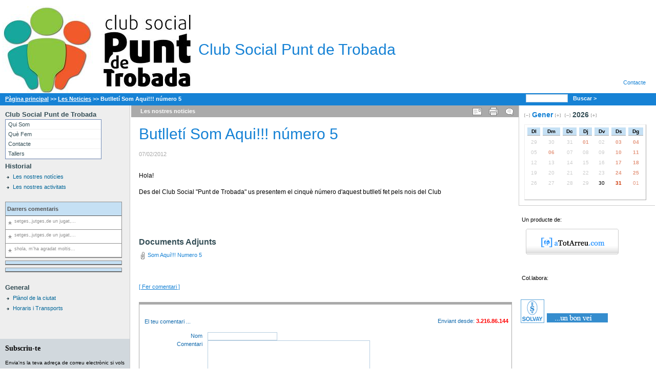

--- FILE ---
content_type: text/html;charset=ISO-8859-1
request_url: http://www.amartorell.com/html2/public/entitats?id=158&showContent=NOTICIES&content=87126
body_size: 4244
content:
<!DOCTYPE html PUBLIC "-//W3C//Dtd XHTML 1.0 transitional//EN" "http://www.w3.org/tr/xhtml1/Dtd/xhtml1-transitional.dtd">
<html xmlns="http://www.w3.org/1999/xhtml">
<head title="Club Social Punt de Trobada">
<title>Butllet&#237; Som Aqui!!! n&#250;mero 5</title>
<base href="http://www.amartorell.com/html/public/"/>
<meta content="IE=EmulateIE7" http-equiv="X-UA-Compatible"/>
<meta http-equiv="Content-Type" content="text/html; charset=ISO-8859-1"/>
<meta name="Copyright" content="Copyright (c) aTotArreu.com, S.C.P."/>
<link rel="stylesheet" href="../../css/skin_2006_02.css" type="text/css"/>
<link rel="stylesheet" href="../../css/skinColor_2006_02.css" type="text/css"/>
<link rel="alternate" href="puntdetrobada.rss" type="application/rss+xml" title="RSS"/><script language="JavaScript" type="text/javascript" src="../../js/shadowbox/shadowbox-2.0.js"></script><script language="JavaScript" type="text/javascript" src="../../js/webEntitatNoExt.js"></script>
<!--
  Warning at line 1107, column 123: Added unfamiliar tag as a generic Container when processing '<acronym title="RDF Site Summary, un format de sindicaci&#65533; de continguts web.">'
  -->

<meta name="description" content="Web de l'entitat : Club Social Punt de Trobada"/>
<meta name="DC.Description" content="Web de l'entitat : Club Social Punt de Trobada"/>
<meta name="Subject" content="Butllet&#237; Som Aqui!!! n&#250;mero 5"/>
<meta name="keywords" content="Club Social Punt de Trobada,Butllet&#237; Som Aqui!!! n&#250;mero 5"/></head>
<body><table summary="table" width="100%" cellspacing="0" cellpadding="0" border="0"><tr><td colspan="3" valign="bottom"><div id="pobles"> 
				&nbsp;
			</div><div id="capsalera"><table summary="table" width="100%" cellspacing="0" cellpadding="0" border="0"><tr><td width="5px" align="center"></td><td width="1%" align="center"><img id="logoEntitat" src="../../uploads/Logo_Horitzontal_Color163.jpg"/></td><td><a id="anomweb" href="../../html2/public/entitats?id=158"><h1 id="nomWeb">Club Social Punt de Trobada</h1></a></td><td width="21%" valign="bottom"><div id="contacte"><a id="acontacte" href="mailto:puntdetrobada@amartorell.com" title="puntdetrobada@amartorell.com">Contacte</a></div></td></tr></table><div id="franjaSeparacio"><div id="arbre"><div id="arbreLocalitzacio"><a href="../../html2/public/entitats?id=158">P&agrave;gina principal</a> >> <a href="../../html2/public/entitats?id=158&showContent=LLISTAT_NOTICIES">Les Noticies</a> >> <strong>Butllet&#237; Som Aqui!!! n&#250;mero 5</div></div><div id="buscador"><form method="POST" name="formBuscar" id="formBuscar" action="entitats"><input type="hidden" name="id" id="entitat" value="158"/><input type="hidden" name="showContent" id="showContent" value="FIND"/><input type="text" onfocus="this.select();" name="content" size="11" class="caixaText"/><a href="javascript:buscar()" alt="Buscar" title="Buscar">Buscar &gt; </a>&nbsp; 
						</form></div></div></div></td></tr><tr><td valign="top" width="20%"><div id="menu1"><div id="linksMenu1"><h3 id="nomWeb2">Club Social Punt de Trobada</h3><ul class="estilSubmenus" id="seccions"><li><a href="../../html2/public/entitats?id=158&amp;showContent=SECCIONS&amp;content=84856">Qui Som</a></li><li><a href="../../html2/public/entitats?id=158&amp;showContent=SECCIONS&amp;content=84857">Qu&#232; Fem</a></li><li><a href="../../html2/public/entitats?id=158&amp;showContent=SECCIONS&amp;content=84859">Contacte</a></li><li><a href="../../html2/public/entitats?id=158&amp;showContent=SECCIONS&amp;content=85692">Tallers</a></li></ul></div><img src="../../img/ampleColumna.gif" border="0" width="211px" height="1px"/><div class="menu2"><h3>Historial</h3><ul><li><a id="anoticies" href="../../html2/public/entitats?id=158&amp;showContent=LLISTAT_NOTICIES" title="Veure Les nostres not&#65533;cies">Les nostres not&iacute;cies</a></li><li><a id="aactivitats" href="../../html2/public/entitats?id=158&amp;showContent=LLISTAT_ACTIVITATS" title="Veure Les nostres activitats">Les nostres activitats</a></li><li></li></ul><br/><div id="popular"><form method="post" name="form54e76a02" action="#"><div id="titolComentaris"><label title="Aquests s&#65533;n els comentaris en el web">Darrers comentaris</label></div><ul id="contingutsComentaris"><li><a href="../../html2/public/entitats?id=158&amp;showContent=NOTICIES&amp;content=95946#veureComentaris1338663">setges,,jutges,de un jugat,...</a></li><li><a href="../../html2/public/entitats?id=158&amp;showContent=NOTICIES&amp;content=95946#veureComentaris1338662">setges,,jutges,de un jugat,...</a></li><li><a href="../../html2/public/entitats?id=158&amp;showContent=NOTICIES&amp;content=95946#veureComentaris98121">shola,
m&#39;ha agradat moltis...</a></li></ul></form></div><div id="popular"><form method="post" name="form22171672" action="#"><div id="titolPopular"></div><ul id="contingutsPopulars"></ul></form></div><div id="popular"><form method="post" name="form2fc2bc2f" action="#"><div id="titolPopularSempre"></div><ul id="contingutsPopularsSempre"></ul></form></div><br/><h3>General</h3><ul><li><a href="http://maps.google.es/maps/mm?f=q&amp;hl=ca&amp;geocode=&amp;q=martorell&amp;ie=UTF8&amp;ll=41.486977,1.927757&amp;spn=0.053366,0.115356&amp;z=13&amp;om=1" title="Veure Pl&agrave;nol de la ciutat" target="_blank">Pl&agrave;nol de la ciutat</a></li></ul><ul id="contingutsCompartitsLateral"><li><a href="../../html2/public/entitats?id=158&amp;showContent=SECCIONS&amp;content=354">Horaris i Transports</a></li></ul><br/></div><table summary="table" id="tblSubscripcio" cellspacing="0" cellpadding="0" border="0"><tr><td><br/><br/><div id="subscripcio"><label>Subscriu-te</label><p>Envia&#39;ns la teva adre&ccedil;a de correu electr&ograve;nic si vols rebre peri&ograve;dicament els titulars de la nostra entitat !</p><input type="hidden" name="subscriu_entitat" id="subscriu_entitat" value="158"/><input type="text" onfocus="this.select();" id="subscriu_email" size="10" class="caixaText"/> &nbsp;
									<input type="button" class="botoSubscripcio" value="enviar" onclick="javascript: var a=window.open('../../html/public/subscriu.jsp?entitat=' + document.getElementById('subscriu_entitat').value + '&email=' + document.getElementById('subscriu_email').value,'Subscriu','width=500,height=200,status=no,scrollbars=no,toolbar=no,menubar=no,location=no,resizable=yes');"/></div></td></tr></table></div></td><td valign="top"><div id="seccio" class="txtSeccio"><table summary="table" width="100%"><tr><td align="left">
							Les nostres <span id="stipustitular">noticies</span></td><td id="opcionsContingut" align="right" width="30%"><div id="comentariSeccio" class="comentariSeccio"><a id="enviarArticle" href="../../html2/public/entitats?id=158&amp;showContent=PRESEND&amp;content=87126" title="Enviar article a un amic"><img src="../../img/article.gif" align="middle" border="0"/></a><a id="imprimirArticle" href="../../html2/public/entitats?id=158&amp;printContent=87126" title="Imprimir article" target="_blank"><img src="../../img/impresora.gif" align="middle" border="0"/></a><a href="#veureComentaris" title="Veure Comentaris"><img src="../../img/bocataPetit.gif" align="middle" border="0"/></a></div></td></tr></table></div><table summary="table" id="tblContingutDetallat" width="100%" cellspacing="15px" cellpadding="0" border="0"><tr><td id="tdContingutDetallat"><div class="noticiaPpal"><div class="left"><a id="aImatgeDetall" style="display:none"></a></div><h1 id="titolnoticia">Butllet&#237; Som Aqui!!! n&#250;mero 5</h1><div id="height"></div><div id="data_noticia" class="data">07/02/2012</div><div id="height"></div><div id="cosnoticia"><p>Hola!</p>
<p>Des del Club Social &quot;Punt de Trobada&quot; us presentem el cinqu&egrave; n&uacute;mero d'aquest butllet&iacute; fet pels nois del Club</p></div><p> &nbsp;<a id="a_comentaris" title="Veure comentaris" ata="yes"></a></p></div></td></tr><tr><td><div ata="yes"><h3 id="hDocuments">Documents Adjunts</h3><div id="bateriaDocuments"><div class="contenedorDocument"><a href="../../uploads/Butlleti_club_numero_5_ok472.pdf" title="Som Aqu&#237;!!! Numero 5" rel="shadowbox:player=iframe">Som Aqu&#237;!!! Numero 5</a></div></div></div></td></tr></table><table summary="table" id="tblFerComentaris" width="100%" cellspacing="15px" cellpadding="0" border="0"><tr><td><p class="comentaris"><a href="#ferComentari" title="Fer comentari" name="veureComentaris">[ Fer comentari ]</a></p><div id="ferComentaris"><form method="POST" name="formComentar" id="formComentar" action="entitats"><input type="hidden" name="id" id="entitat" value="158"/><input type="hidden" name="showContent" id="showContent" value="COMENTAR"/><input type="hidden" name="content" id="content" value="87126"/> &nbsp; 
									<input type="hidden" name="replica" id="replica"/> &nbsp; 							
									<table summary="table" width="100%" cellspacing="0" cellpadding="0" border="0" background="../../img/bocataPrevi.gif" style="background-position:bottom left;background-repeat:no-repeat"><tr><td colspan="2"><p class="comentaris">El teu comentari <span id="respostade"></span>...</p></td><td align="right">Enviant desde: <span style="color:#FF0000; font-weight:bold" id="ip">3.216.86.144</span>&nbsp;&nbsp;</td></tr><tr><td></td><td width="100px" align="right">Nom</td><td width="150px" colspan="2"><input type="text" onfocus="this.select();" name="nom" id="nom_comentari" class="caixaText"/></td></tr><tr><td></td><td valign="top" align="right">Comentari</td><td><textarea onfocus="this.select();" cols="49" rows="5" id="text_comentari" name="comentari" class="caixaText" onchange="if(this.value.length<=500){this.david=this.value}else{this.value=this.david;};" onkeyup="if(this.value.length<=500){this.david=this.value}else{this.value=this.david;};"></textarea><br/>
													(m&agrave;xim 500 car&agrave;cters!)												
											</td></tr><tr><td></td><td align="right">Quins car&agrave;cters hi veus?</td><td><br/><img align="left" style="margin-right:10px" id="randomImgForm" src="../../img/randoms/1.gif"/><input type="hidden" name="randomNumForm" ata="yes" id="randomNumForm" value="1"/><p class="comentari">Amb aix&ograve; pretenem evitar l&#39;inserci&oacute; autom&agrave;tica de comentaris (robots comercials, spam, ...)</p></td></tr><tr><td></td><td align="right"></td><td><br/><input type="text" onfocus="this.select();" name="random_simbols" id="random_simbols" class="caixaText" size="14"/></td></tr><tr><td></td><td align="right" colspan="2"><a id="afercomentari" href="javascript:comentar()" name="ferComentari">Publicar comentari</a></td></tr><tr><td colspan="3" height="10px">&nbsp;</td></tr></table></form></div></td></tr></table></td><td valign="top" width="21%"><div id="columnaDreta"><h3><a id="amesanterior" href="../../html2/public/entitats?id=158&amp;any=2026&amp;mes=12"><img src="../../img/menys.gif" title="Mes anterior" name="mesAnterior" border="0" id="mesAnterior"/></a><img src="../../img/trans.gif" width="4px" height="1px"/><a id="ames" href="../../html2/public/entitats?id=158&amp;mes=01&amp;showContent=LLISTAT_ACTIVITATS" title="Veure TOTES les activitats del mes">Gener</a><img src="../../img/trans.gif" width="4px" height="1px"/><a id="amesseguent" href="../../html2/public/entitats?id=158&amp;any=2026&amp;mes=2"><img src="../../img/mes.gif" name="mesSeguent" title="Mes seg&uuml;ent" border="0" id="mesSeguent"/></a><img src="../../img/trans.gif" width="8px" height="1px"/><a id="aanyanterior" href="../../html2/public/entitats?id=158&amp;mes=01&amp;any=2025"><img src="../../img/menys.gif" title="Any anterior" name="anyAnterior" border="0" id="anyAnterior"/></a><img src="../../img/trans.gif" width="4px" height="1px"/><span id="sany" class="any">2026</span><img src="../../img/trans.gif" width="4px" height="1px"/><a id="aanyseguent" href="../../html2/public/entitats?id=158&amp;mes=01&amp;any=2027"><img src="../../img/mes.gif" name="anySeguent" title="Any seg&uuml;ent" border="0" id="anySeguent"/></a></h3><img src="../../img/trans.gif" width="100px" height="10px"/><table summary="table" id="tblcalendari" class="calendari" width="90%" cellspacing="5px" cellpadding="0" border="0"><tr class="dies"><th>Dl</th><th>Dm</th><th>Dc</th><th>Dj</th><th>Dv</th><th>Ds</th><th>Dg</th></tr><tr><td class="mesPassat">29</td><td class="mesPassat">30</td><td class="mesPassat">31</td><td class="passatFestius">01</td><td class="passat">02</td><td class="passatFestius">03</td><td class="passatFestius">04</td></tr>
<tr><td class="passat">05</td><td class="passatFestius">06</td><td class="passat">07</td><td class="passat">08</td><td class="passat">09</td><td class="passatFestius">10</td><td class="passatFestius">11</td></tr>
<tr><td class="passat">12</td><td class="passat">13</td><td class="passat">14</td><td class="passat">15</td><td class="passat">16</td><td class="passatFestius">17</td><td class="passatFestius">18</td></tr>
<tr><td class="passat">19</td><td class="passat">20</td><td class="passat">21</td><td class="passat">22</td><td class="passat">23</td><td class="passatFestius">24</td><td class="passatFestius">25</td></tr>
<tr><td class="passat">26</td><td class="passat">27</td><td class="passat">28</td><td class="passat">29</td><td class="avui">30</td><td class="futurFestius">31</td><td class="mesVinentFestius">01</td></tr>
<tr><td class=""></td><td class=""></td><td class=""></td><td class=""></td><td class=""></td><td class=""></td><td class=""></td></tr>
</table><div class="menu2"></div></div><img src="../../img/ampleColumna.gif" border="0" width="211px" height="1px"/><table summary="table" id="tblProperEsdeveniment" cellspacing="0" cellpadding="0" border="0"><tr><td>
							&nbsp;&nbsp;Un producte de:<br/><br/><a href="http://www.atotarreu.com" title="www.aTotArreu.com" target="_blank"><img src="../../img/logoAtotArreu.gif" border="0" alt="www.aMartorell.com"/></a></td></tr></table><table summary="table" id="tblProperEsdeveniment" cellspacing="0" cellpadding="0" border="0"><tr><td>
							&nbsp;&nbsp;Col.labora:<br/><br/></td></tr><tr><td><a href="http://www.solvaymartorell.com/" title="www.solvaymartorell.com" target="_blank"><img src="../../imatges/bannerSolvay.gif" border="0" alt="Logo Solvay Martorell"/></a></td></tr></table></td></tr><tr><td colspan="3"><img src="../../img/trans.gif" width="755px" height="1px"/></td></tr><tr><td colspan="3"><div id="peuWeb"><a id="acontactePeu" href="mailto:puntdetrobada@amartorell.com" title="puntdetrobada@amartorell.com">Contacte</a><span id="contingutsCompartitsPeu"> | <a href="../../html2/public/entitats?id=158&amp;showContent=SECCIONS&amp;content=355">Pol&#237;tica de Privacitat</a> | <a href="../../html2/public/entitats?id=158&amp;showContent=SECCIONS&amp;content=39758">Normes &#232;tiques de publicaci&#243; de comentaris</a></span>
					| <a id="arss2" href="puntdetrobada.rss"><acronym title="RDF Site Summary, un format de sindicaci&#65533; de continguts web.">RSS</acronym></a></div></td></tr></table><script language="JavaScript" type="text/javascript" src="http://www.google-analytics.com/urchin.js"></script><script language="JavaScript" type="text/javascript">
_uacct = "UA-245954-1";
urchinTracker();
</script></body>
</html>

--- FILE ---
content_type: text/css
request_url: http://www.amartorell.com/css/skinColor_2006_02.css
body_size: 2499
content:

/***********************************************/
/* estils referents al color i tipografies     */
/***********************************************/ 

body {
	font-family:Verdana, Arial, Helvetica, sans-serif;
	font-size:70%;}
		
a {
	text-decoration:none;
	color:#1682D5;}	
	
a:hover {
	text-decoration:underline;}	
			
h3{
	font-family:Georgia, Arial, sans-serif;
	font-size: 140%;
	color: #334d55;}

h3 a{
	color:#1682D5;}	
	
h5 { 
	text-decoration:underline;
	cursor:hand;
	font-size:100%;
	font-family:Georgia, Arial, sans-serif;
	color:#AAAAAA;}	
	
h6{
	font-size:15px;
	font-weight:600;
	color:#1682D5;
	background:transparent;
	font-family:Georgia, Arial, sans-serif;
	line-height: 1.2em;}	
	
h6 a {
	color:#1682D5;
	text-decoration:none;}

h6 a:hover {
	color:#1682D5;
	text-decoration:underline;}	
	
li a{
	color: #006699;
	text-decoration: none;}

li a:link{
	color: #006699;
	text-decoration: none;}

li a:visited{
	color: #006699;
	text-decoration: none;}

li a:hover{
	color: #006699;
	text-decoration: underline;}	
p {
	line-height:20px;}
	
p a{
	color:#1682D5;
	text-decoration:underline;}	
	
p a:hover{
	color:#AAAAAA;}	
	
.caixaText {			
	border: #B6CDE0 1px solid;
	color: #646464;
	background-color: #fff;
	font-size: 11px;
	font-weight: normal;
	font-family:Verdana, Arial, Helvetica, sans-serif;
	text-decoration: none;}	


/* estils de fila 1: capçalera */		
#acontacte {
	color:#1682D5;}
	
/* estils de fila 2: capçalera */
h1{
	font-size:30px;
	font-weight:100;
	color:#1682D5;
	background:transparent;
	font-family:Georgia, Arial, sans-serif;
	line-height: 1.2em;}

#anomweb {
	color:#1682D5;
	font-family:Georgia, "Times New Roman", Times, serif;}
	
#buscador{
	background-color:#1682D5;}
	
#buscador a {
	color:#FFF;}	
	
	
/* estils d fila 3: arbreLocalitzacio */
#arbre{	background-color:#1682D5;}

#arbreLocalitzacio {
	font:Verdana, Arial, Helvetica, sans-serif;
	background-color:#1682D5;
	color:#FFF;
	font-weight:bold;}

#arbreLocalitzacio a{
	color:#FFF;
	text-decoration:underline;}	
	
#arbreLocalitzacio a:hover{
	color:#EEEEEE;
	text-decoration:underline;}	
	
	
/* estils de fila4: menu esquerre*/	
/* estils de fila4: menu esquerre>seccions*/	

	
	
/* estils de fila4: menu esquerre>aMartorell+General*/	

.menu2 h3{
	font-size:120%;}
	
.menu2 li a{
	background: transparent url(../img/arrow.png) left center no-repeat;}	
	
/* estils de fila4: menu esquerre>enquesta*/	
#enquesta {
	border: 1px solid #cccccc;
	background-color:#FFFFFF;}

#enquesta p {
	font-family:Verdana, Arial, Helvetica, sans-serif;
	font-size:100%;
	line-height:150%;
	width:90%;
	}	
	
#titolRequadrat{
	background-color:#1682D5;}	
	
#titolRequadrat label{
	color:#FFFFFF;
	font-family:Georgia, "Times New Roman", Times, serif;
	font-size:140%;
	font-weight:bold;}	
	
#botoEnquesta {
	text-align:right;}	
	
#botoEnquesta a {
	color:#126AAD;}	
	
#botoEnquesta input{
	cursor:hand;}		
	
.botoEnquesta{
	border:1px solid #334D55;
	background-color:#D1D8DD;
	text-align:center;
	font-size:95%;}	
	
#aResultatsEnquesta {
	font-size:80%;
	font-size:100%;}	
		
/* estils de fila4: menu dret>calendari*/	
#columnaDreta{
	font-size: 90%;
	border-left: 1px solid #cccccc;
	border-bottom: 1px solid #cccccc;}		
	
.calendari{
	text-align:center;}	
	
#tblcalendari{
	border-top:1px solid #EEEEEE;
	border-left:1px solid #EEEEEE;
	border-right:1px solid #AAAAAA;
	border-bottom:1px solid #AAAAAA;}	
	
#tblcalendari th {
	background-color:#C5E0F4;
	border-bottom: 1px solid #AAAAAA;}	
	
#tblcalendari a{
	text-decoration:underline;
	font-weight:bold;}	
	
.mesVinentFestius {
	color:#E4977E;}
	
.mesPassat {
	color:#CCCCCC;}

.passatFestiusAgenda {
	color:#E4977E;
	font-weight:bold;}

.passatFestiusAgenda a{
	color:#E4977E;
	font-weight:bold;}
		
.passat{
	color:#CCCCCC;}
	
.passatFestius{
	color:#E4977E;
	font-weight:bold;}

.passatAgenda{
	color:#CCCCCC;
	font-weight:bold;}

	
.passatAgenda a{
	color:#CCCCCC;
	font-weight:bold;}	

.avuiAgenda a{
	background-color:#C5E0F4;
	color:#333;}
	
.futurAgenda a{
	color:#333333;
	font-weight:normal;}

.futur{}

.futurFestius{
	color:#CC3300;
	font-weight:bold;}

.mesVinent {
	color:#CCCCCC;}

.mesVinentFestiusAgenda a{
	color:#E4977E;}

.mesVinentFestiusAgenda {
	color:#E4977E;}
	
.mesVinent a{
	color:#CCCCCC;}

	
.mesVinentFestius a {
	color:#CCC;}
	
.futurFestiusAgenda	a {
	color:#CC3300;}
	
.mesPassatAgenda	a {
	color:#CCC;}

.mesVinentAgenda a{
	color:#CCC;}
	
/* estils de fila4: menu dret>activitat recomanada*/	
.actRecomenada{
	color:#1682D5;
	background: transparent url(../img/popularAct.png) left center no-repeat;
	height:20px;}	

.actRecomenada a{
	color:#1682D5;
	text-decoration:underline;
	
	background: transparent url(../img/popularAct.png) left center no-repeat;}		
	
.actRecomenada a:hover{
	color:#AAAAAA;
	background: transparent url(../img/popularDes.png) left center no-repeat;
	text-decoration:none;}	
	
/* estils de fila4: menu dret>Subscripcio*/			

#subscripcio{
	font-size: 90%;
	background-color:#D1D8DD;
	width:100%;}
	
#subscripcio label{
	font-size:140%;
	font-family:Georgia, "Times New Roman", Times, serif;
	font-weight:bold;}	

.botoSubscripcio{
	border:1px solid #334D55;
	background-color:#FFF;
	font-size:100%;
	text-align:center;}	
	
/* estils de fila5: peu*/	
#peuWeb{
	border-top: 1px solid #cccccc;
	font-size: 85%;
	color: #cccccc;}
	
#peuWeb a{
	color:#006699;
	text-decoration:none;}	
	
#peuWeb a:hover{
	color:#006699;
	text-decoration:underline;}
	
#peuWeb img{
	vertical-align: middle;}	
	
	
	/* estils de contingut***************************************************************************************************/
	/* estils de fila inicial: Secció */	
#seccio, #seccioAltres{
	background-color:#AAAAAA;}
	
.txtSeccio{
	font-size:100%;
	color:white;
	font-weight:bold;}	
	
#comentariSeccio {
	font-size:80%;}	
	
.comentariSeccio a{
	font-weight:normal;
	color:white;}
	
.comentariSeccio a:hover {
	text-decoration:underline;
	color:#DDDDDD;}		
	
	
/* estils de "enviar a un amic"*/
.contingutDestacat{
	background-color:#F5F6F5;
	border-bottom:1px solid #CCCCCC;}	
	
.contingutDestacat a {
	color:#1682D5;}
	
#contingut, #tdContingutDetallat{
	font-size: 12px;
	line-height:20px;}	
	
	
/* estils dels buscadors*/
.txtRebaixat {
		color:#999999;}

.gris{ 
	background-color:#EEEEEE;}	
	
.blanco {
		background-color:#EEEEEE;}
		
.filetGris {
		background-color:#DBDBDB;
		/*border-top:1px solid #DBDBDB;*/}	
		
/*estils de les categories*/
	
.cat_secundaria a{
	font-family:Verdana, Arial, Helvetica, sans-serif;
	font-size:11px;
	color:#000;
	font-weight:normal;
	line-height:16px;}

.cat_secundaria a:hover {
	color:#1682D5;}
	
.cat_principal a{
	color:#1682D5;
	font-weight:bold;}
#imgFlotant{
	float:left;
	padding: 0 10px 0 0;
	}	
		
/* estils per als articulistes*/
#tdRealitzatPer {
	background-color:#EC9940;
	font-family:Verdana, Arial, Helvetica, sans-serif;
	color:#FFFFFF;
	font-size:11px;}
	
#imgArticulista {
	vertical-align:top;}
	
#sArticulista {
	font-weight:bold;
	font-family:Georgia, "Times New Roman", Times, serif;
	font-size:14px;}	
	
	
/* estils noticies */	
.data {
	font-size:11px; 
	font-weight:normal; 
	color:#aaaaaa; 
	background:transparent;
	font-family:Georgia, Arial, sans-serif;}
	
#etiquetalloc {
	color:#AAAAAA;
	font-weight:bold;}	
	
#lloc_activitat {
	color:#AAAAAA;
	font-family:Verdana, Arial, Helvetica, sans-serif;}			
	

/* inici resta d'estils*/	
.apunt{
	padding-top:5px;
	color:#666666;}
#dadesComercos{
	padding-top:3px;
	padding-bottom:3px;}	
#presi{
	padding-top:6px;
	padding-bottom:3px;}
	
/*inici estils paginació*/	
#spanPaginacio a{
	text-decoration:none;
	color:#1682D5;}
	
#spanPaginacio a:hover{
	text-decoration:underline;}		
	
/* inici estils comentaris*/
#veureComentaris {
	border:1px solid #CCC;
	border-top:5px solid #CCC;}		
	
#veureComentaris p{
	color:#334D55;
	font-size:70%;
	line-height:15px;}	
	
.replicar{
	color:#333333;}	
	
.replicar a{
	color:#126AAD;}

.replicar a:hover{
	color:#334D55;}	
	
.comentaristaPrimer{
	color:#126AAD;
	font-weight:bold;
	line-height:10px;}		
	
.comentaristaPrimer a{
	color:#126AAD;
	text-decoration:underline;
	background: transparent url(../img/icoAnunci.png) left center no-repeat;}	
	
.comentari{
	color:#AAAAAA;}	
	
#hora {
	font-size:100%;}
	
.comentarista{
	color:#126AAD;
	font-weight:bold;
	line-height:10px;
	border-top:1px dashed #AAAAAA;}		
	
.comentarista a{
	color:#126AAD;
	text-decoration:underline;
	background: transparent url(../img/icoAnunci.png) left center no-repeat;
	margin-left:5px;
	padding-bottom:5px;	}	
	
#veureComentaris p{
	font-size:100%;}	
	
FIELDSET {
	  font:Verdana, Arial, Helvetica, sans-serif;
	  font-size:10px;
	  color:#334D55;
	  border:1px solid #334D55;}	
	  
legend {
	  color:#126AAD;
	  font-weight:bold;}	  
	  
	  
/*inici estils fer comentaris*/	
#ferComentaris, #ferAnunci {
	border:1px solid #AAAAAA;
	border-top:5px solid #AAAAAA;}	

#ferComentaris td, #ferAnunci td {
	color:#126AAD;
	font-weight:normal;
	line-height:15px;}
	
#ferComentaris a, #ferAnunci a {
	line-height:25px;
	color:#126AAD;
	font-weight:normal;
	text-decoration:none;}	
	
#ferComentaris a:hover, #ferAnunci a:hover {
	text-decoration:underline;
	color:#126AAD;}	
	
	
/*inici estils dels resultats classificacions */		
.blanc {
	background-color:#FFFFFF;
	text-align:left;}	
	
/*inici estils dels resultats classificacions */		

.blanc a{
	color:#1682D5;}	
	
.blancCentrat {
	background-color:#FFFFFF;
	text-align:center;}		
	
/* resultats enquestes*/	
#titol h6{
	background-color:#1682D5;
	color:#FFFFFF;
	padding: 5px 2px 5px 10px;
	font-size:11px;
	line-height:18px;} 
	
#opcions h3{
	font-size:11px;}	
#opcions h5{
	font-size:11px;
	font-family:Verdana, Arial, Helvetica, sans-serif;
	text-decoration:none;}
.noticiesGral {
	color:#EC9C44;
	font-weight:bold;}
.noticiesGral a{
	color:#EC9C44;
	font-weight:bold;}	
.dataGral {
	color:#545354;}
.dataGral a{
	color:#545354;}	
.entitatGral{
	color:#878687;
	font-weight:normal;}
	
	
.destacat {
	background-color:#EEEEEE;}
	
.destacat img{
	float:left;
	padding: 0 10px 0 0;}
	
em {font-style: italic;}	

#artFlotant{
	float:left;
	padding: 0 7px 0 10px;
	}	